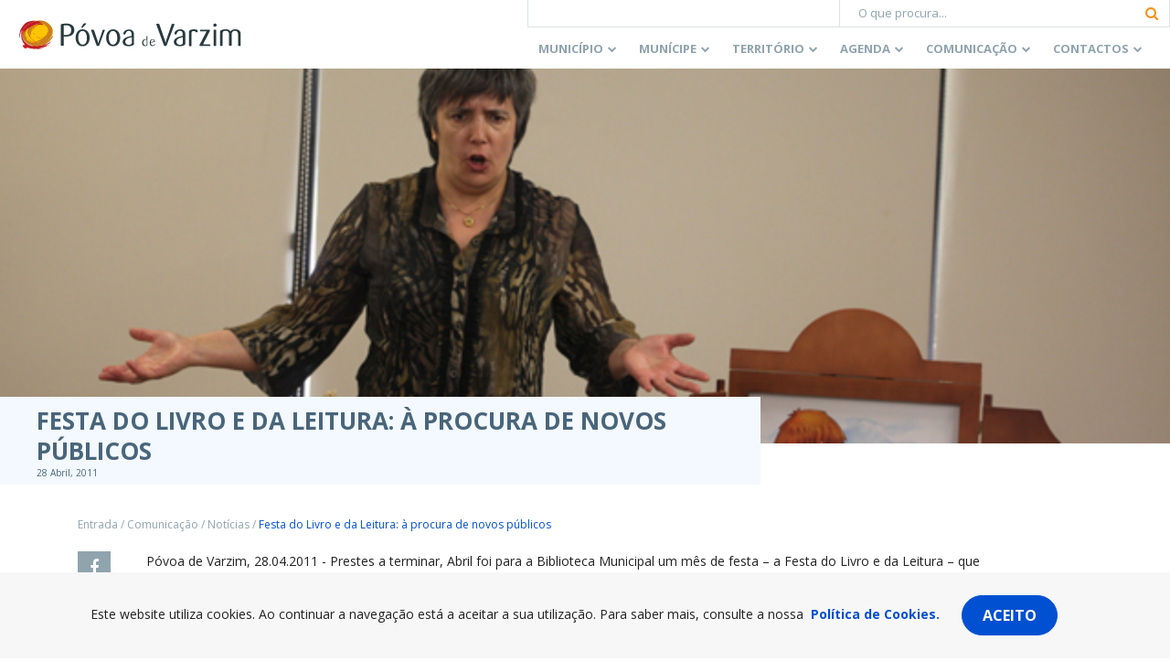

--- FILE ---
content_type: text/html; charset=utf-8
request_url: https://www.google.com/recaptcha/api2/anchor?ar=1&k=6Lcs85cUAAAAABK-XiIAmIumub_ovQrkj1hokyil&co=aHR0cHM6Ly93d3cuY20tcHZhcnppbS5wdDo0NDM.&hl=en&v=PoyoqOPhxBO7pBk68S4YbpHZ&size=invisible&anchor-ms=20000&execute-ms=30000&cb=ya6w7a964b6j
body_size: 48786
content:
<!DOCTYPE HTML><html dir="ltr" lang="en"><head><meta http-equiv="Content-Type" content="text/html; charset=UTF-8">
<meta http-equiv="X-UA-Compatible" content="IE=edge">
<title>reCAPTCHA</title>
<style type="text/css">
/* cyrillic-ext */
@font-face {
  font-family: 'Roboto';
  font-style: normal;
  font-weight: 400;
  font-stretch: 100%;
  src: url(//fonts.gstatic.com/s/roboto/v48/KFO7CnqEu92Fr1ME7kSn66aGLdTylUAMa3GUBHMdazTgWw.woff2) format('woff2');
  unicode-range: U+0460-052F, U+1C80-1C8A, U+20B4, U+2DE0-2DFF, U+A640-A69F, U+FE2E-FE2F;
}
/* cyrillic */
@font-face {
  font-family: 'Roboto';
  font-style: normal;
  font-weight: 400;
  font-stretch: 100%;
  src: url(//fonts.gstatic.com/s/roboto/v48/KFO7CnqEu92Fr1ME7kSn66aGLdTylUAMa3iUBHMdazTgWw.woff2) format('woff2');
  unicode-range: U+0301, U+0400-045F, U+0490-0491, U+04B0-04B1, U+2116;
}
/* greek-ext */
@font-face {
  font-family: 'Roboto';
  font-style: normal;
  font-weight: 400;
  font-stretch: 100%;
  src: url(//fonts.gstatic.com/s/roboto/v48/KFO7CnqEu92Fr1ME7kSn66aGLdTylUAMa3CUBHMdazTgWw.woff2) format('woff2');
  unicode-range: U+1F00-1FFF;
}
/* greek */
@font-face {
  font-family: 'Roboto';
  font-style: normal;
  font-weight: 400;
  font-stretch: 100%;
  src: url(//fonts.gstatic.com/s/roboto/v48/KFO7CnqEu92Fr1ME7kSn66aGLdTylUAMa3-UBHMdazTgWw.woff2) format('woff2');
  unicode-range: U+0370-0377, U+037A-037F, U+0384-038A, U+038C, U+038E-03A1, U+03A3-03FF;
}
/* math */
@font-face {
  font-family: 'Roboto';
  font-style: normal;
  font-weight: 400;
  font-stretch: 100%;
  src: url(//fonts.gstatic.com/s/roboto/v48/KFO7CnqEu92Fr1ME7kSn66aGLdTylUAMawCUBHMdazTgWw.woff2) format('woff2');
  unicode-range: U+0302-0303, U+0305, U+0307-0308, U+0310, U+0312, U+0315, U+031A, U+0326-0327, U+032C, U+032F-0330, U+0332-0333, U+0338, U+033A, U+0346, U+034D, U+0391-03A1, U+03A3-03A9, U+03B1-03C9, U+03D1, U+03D5-03D6, U+03F0-03F1, U+03F4-03F5, U+2016-2017, U+2034-2038, U+203C, U+2040, U+2043, U+2047, U+2050, U+2057, U+205F, U+2070-2071, U+2074-208E, U+2090-209C, U+20D0-20DC, U+20E1, U+20E5-20EF, U+2100-2112, U+2114-2115, U+2117-2121, U+2123-214F, U+2190, U+2192, U+2194-21AE, U+21B0-21E5, U+21F1-21F2, U+21F4-2211, U+2213-2214, U+2216-22FF, U+2308-230B, U+2310, U+2319, U+231C-2321, U+2336-237A, U+237C, U+2395, U+239B-23B7, U+23D0, U+23DC-23E1, U+2474-2475, U+25AF, U+25B3, U+25B7, U+25BD, U+25C1, U+25CA, U+25CC, U+25FB, U+266D-266F, U+27C0-27FF, U+2900-2AFF, U+2B0E-2B11, U+2B30-2B4C, U+2BFE, U+3030, U+FF5B, U+FF5D, U+1D400-1D7FF, U+1EE00-1EEFF;
}
/* symbols */
@font-face {
  font-family: 'Roboto';
  font-style: normal;
  font-weight: 400;
  font-stretch: 100%;
  src: url(//fonts.gstatic.com/s/roboto/v48/KFO7CnqEu92Fr1ME7kSn66aGLdTylUAMaxKUBHMdazTgWw.woff2) format('woff2');
  unicode-range: U+0001-000C, U+000E-001F, U+007F-009F, U+20DD-20E0, U+20E2-20E4, U+2150-218F, U+2190, U+2192, U+2194-2199, U+21AF, U+21E6-21F0, U+21F3, U+2218-2219, U+2299, U+22C4-22C6, U+2300-243F, U+2440-244A, U+2460-24FF, U+25A0-27BF, U+2800-28FF, U+2921-2922, U+2981, U+29BF, U+29EB, U+2B00-2BFF, U+4DC0-4DFF, U+FFF9-FFFB, U+10140-1018E, U+10190-1019C, U+101A0, U+101D0-101FD, U+102E0-102FB, U+10E60-10E7E, U+1D2C0-1D2D3, U+1D2E0-1D37F, U+1F000-1F0FF, U+1F100-1F1AD, U+1F1E6-1F1FF, U+1F30D-1F30F, U+1F315, U+1F31C, U+1F31E, U+1F320-1F32C, U+1F336, U+1F378, U+1F37D, U+1F382, U+1F393-1F39F, U+1F3A7-1F3A8, U+1F3AC-1F3AF, U+1F3C2, U+1F3C4-1F3C6, U+1F3CA-1F3CE, U+1F3D4-1F3E0, U+1F3ED, U+1F3F1-1F3F3, U+1F3F5-1F3F7, U+1F408, U+1F415, U+1F41F, U+1F426, U+1F43F, U+1F441-1F442, U+1F444, U+1F446-1F449, U+1F44C-1F44E, U+1F453, U+1F46A, U+1F47D, U+1F4A3, U+1F4B0, U+1F4B3, U+1F4B9, U+1F4BB, U+1F4BF, U+1F4C8-1F4CB, U+1F4D6, U+1F4DA, U+1F4DF, U+1F4E3-1F4E6, U+1F4EA-1F4ED, U+1F4F7, U+1F4F9-1F4FB, U+1F4FD-1F4FE, U+1F503, U+1F507-1F50B, U+1F50D, U+1F512-1F513, U+1F53E-1F54A, U+1F54F-1F5FA, U+1F610, U+1F650-1F67F, U+1F687, U+1F68D, U+1F691, U+1F694, U+1F698, U+1F6AD, U+1F6B2, U+1F6B9-1F6BA, U+1F6BC, U+1F6C6-1F6CF, U+1F6D3-1F6D7, U+1F6E0-1F6EA, U+1F6F0-1F6F3, U+1F6F7-1F6FC, U+1F700-1F7FF, U+1F800-1F80B, U+1F810-1F847, U+1F850-1F859, U+1F860-1F887, U+1F890-1F8AD, U+1F8B0-1F8BB, U+1F8C0-1F8C1, U+1F900-1F90B, U+1F93B, U+1F946, U+1F984, U+1F996, U+1F9E9, U+1FA00-1FA6F, U+1FA70-1FA7C, U+1FA80-1FA89, U+1FA8F-1FAC6, U+1FACE-1FADC, U+1FADF-1FAE9, U+1FAF0-1FAF8, U+1FB00-1FBFF;
}
/* vietnamese */
@font-face {
  font-family: 'Roboto';
  font-style: normal;
  font-weight: 400;
  font-stretch: 100%;
  src: url(//fonts.gstatic.com/s/roboto/v48/KFO7CnqEu92Fr1ME7kSn66aGLdTylUAMa3OUBHMdazTgWw.woff2) format('woff2');
  unicode-range: U+0102-0103, U+0110-0111, U+0128-0129, U+0168-0169, U+01A0-01A1, U+01AF-01B0, U+0300-0301, U+0303-0304, U+0308-0309, U+0323, U+0329, U+1EA0-1EF9, U+20AB;
}
/* latin-ext */
@font-face {
  font-family: 'Roboto';
  font-style: normal;
  font-weight: 400;
  font-stretch: 100%;
  src: url(//fonts.gstatic.com/s/roboto/v48/KFO7CnqEu92Fr1ME7kSn66aGLdTylUAMa3KUBHMdazTgWw.woff2) format('woff2');
  unicode-range: U+0100-02BA, U+02BD-02C5, U+02C7-02CC, U+02CE-02D7, U+02DD-02FF, U+0304, U+0308, U+0329, U+1D00-1DBF, U+1E00-1E9F, U+1EF2-1EFF, U+2020, U+20A0-20AB, U+20AD-20C0, U+2113, U+2C60-2C7F, U+A720-A7FF;
}
/* latin */
@font-face {
  font-family: 'Roboto';
  font-style: normal;
  font-weight: 400;
  font-stretch: 100%;
  src: url(//fonts.gstatic.com/s/roboto/v48/KFO7CnqEu92Fr1ME7kSn66aGLdTylUAMa3yUBHMdazQ.woff2) format('woff2');
  unicode-range: U+0000-00FF, U+0131, U+0152-0153, U+02BB-02BC, U+02C6, U+02DA, U+02DC, U+0304, U+0308, U+0329, U+2000-206F, U+20AC, U+2122, U+2191, U+2193, U+2212, U+2215, U+FEFF, U+FFFD;
}
/* cyrillic-ext */
@font-face {
  font-family: 'Roboto';
  font-style: normal;
  font-weight: 500;
  font-stretch: 100%;
  src: url(//fonts.gstatic.com/s/roboto/v48/KFO7CnqEu92Fr1ME7kSn66aGLdTylUAMa3GUBHMdazTgWw.woff2) format('woff2');
  unicode-range: U+0460-052F, U+1C80-1C8A, U+20B4, U+2DE0-2DFF, U+A640-A69F, U+FE2E-FE2F;
}
/* cyrillic */
@font-face {
  font-family: 'Roboto';
  font-style: normal;
  font-weight: 500;
  font-stretch: 100%;
  src: url(//fonts.gstatic.com/s/roboto/v48/KFO7CnqEu92Fr1ME7kSn66aGLdTylUAMa3iUBHMdazTgWw.woff2) format('woff2');
  unicode-range: U+0301, U+0400-045F, U+0490-0491, U+04B0-04B1, U+2116;
}
/* greek-ext */
@font-face {
  font-family: 'Roboto';
  font-style: normal;
  font-weight: 500;
  font-stretch: 100%;
  src: url(//fonts.gstatic.com/s/roboto/v48/KFO7CnqEu92Fr1ME7kSn66aGLdTylUAMa3CUBHMdazTgWw.woff2) format('woff2');
  unicode-range: U+1F00-1FFF;
}
/* greek */
@font-face {
  font-family: 'Roboto';
  font-style: normal;
  font-weight: 500;
  font-stretch: 100%;
  src: url(//fonts.gstatic.com/s/roboto/v48/KFO7CnqEu92Fr1ME7kSn66aGLdTylUAMa3-UBHMdazTgWw.woff2) format('woff2');
  unicode-range: U+0370-0377, U+037A-037F, U+0384-038A, U+038C, U+038E-03A1, U+03A3-03FF;
}
/* math */
@font-face {
  font-family: 'Roboto';
  font-style: normal;
  font-weight: 500;
  font-stretch: 100%;
  src: url(//fonts.gstatic.com/s/roboto/v48/KFO7CnqEu92Fr1ME7kSn66aGLdTylUAMawCUBHMdazTgWw.woff2) format('woff2');
  unicode-range: U+0302-0303, U+0305, U+0307-0308, U+0310, U+0312, U+0315, U+031A, U+0326-0327, U+032C, U+032F-0330, U+0332-0333, U+0338, U+033A, U+0346, U+034D, U+0391-03A1, U+03A3-03A9, U+03B1-03C9, U+03D1, U+03D5-03D6, U+03F0-03F1, U+03F4-03F5, U+2016-2017, U+2034-2038, U+203C, U+2040, U+2043, U+2047, U+2050, U+2057, U+205F, U+2070-2071, U+2074-208E, U+2090-209C, U+20D0-20DC, U+20E1, U+20E5-20EF, U+2100-2112, U+2114-2115, U+2117-2121, U+2123-214F, U+2190, U+2192, U+2194-21AE, U+21B0-21E5, U+21F1-21F2, U+21F4-2211, U+2213-2214, U+2216-22FF, U+2308-230B, U+2310, U+2319, U+231C-2321, U+2336-237A, U+237C, U+2395, U+239B-23B7, U+23D0, U+23DC-23E1, U+2474-2475, U+25AF, U+25B3, U+25B7, U+25BD, U+25C1, U+25CA, U+25CC, U+25FB, U+266D-266F, U+27C0-27FF, U+2900-2AFF, U+2B0E-2B11, U+2B30-2B4C, U+2BFE, U+3030, U+FF5B, U+FF5D, U+1D400-1D7FF, U+1EE00-1EEFF;
}
/* symbols */
@font-face {
  font-family: 'Roboto';
  font-style: normal;
  font-weight: 500;
  font-stretch: 100%;
  src: url(//fonts.gstatic.com/s/roboto/v48/KFO7CnqEu92Fr1ME7kSn66aGLdTylUAMaxKUBHMdazTgWw.woff2) format('woff2');
  unicode-range: U+0001-000C, U+000E-001F, U+007F-009F, U+20DD-20E0, U+20E2-20E4, U+2150-218F, U+2190, U+2192, U+2194-2199, U+21AF, U+21E6-21F0, U+21F3, U+2218-2219, U+2299, U+22C4-22C6, U+2300-243F, U+2440-244A, U+2460-24FF, U+25A0-27BF, U+2800-28FF, U+2921-2922, U+2981, U+29BF, U+29EB, U+2B00-2BFF, U+4DC0-4DFF, U+FFF9-FFFB, U+10140-1018E, U+10190-1019C, U+101A0, U+101D0-101FD, U+102E0-102FB, U+10E60-10E7E, U+1D2C0-1D2D3, U+1D2E0-1D37F, U+1F000-1F0FF, U+1F100-1F1AD, U+1F1E6-1F1FF, U+1F30D-1F30F, U+1F315, U+1F31C, U+1F31E, U+1F320-1F32C, U+1F336, U+1F378, U+1F37D, U+1F382, U+1F393-1F39F, U+1F3A7-1F3A8, U+1F3AC-1F3AF, U+1F3C2, U+1F3C4-1F3C6, U+1F3CA-1F3CE, U+1F3D4-1F3E0, U+1F3ED, U+1F3F1-1F3F3, U+1F3F5-1F3F7, U+1F408, U+1F415, U+1F41F, U+1F426, U+1F43F, U+1F441-1F442, U+1F444, U+1F446-1F449, U+1F44C-1F44E, U+1F453, U+1F46A, U+1F47D, U+1F4A3, U+1F4B0, U+1F4B3, U+1F4B9, U+1F4BB, U+1F4BF, U+1F4C8-1F4CB, U+1F4D6, U+1F4DA, U+1F4DF, U+1F4E3-1F4E6, U+1F4EA-1F4ED, U+1F4F7, U+1F4F9-1F4FB, U+1F4FD-1F4FE, U+1F503, U+1F507-1F50B, U+1F50D, U+1F512-1F513, U+1F53E-1F54A, U+1F54F-1F5FA, U+1F610, U+1F650-1F67F, U+1F687, U+1F68D, U+1F691, U+1F694, U+1F698, U+1F6AD, U+1F6B2, U+1F6B9-1F6BA, U+1F6BC, U+1F6C6-1F6CF, U+1F6D3-1F6D7, U+1F6E0-1F6EA, U+1F6F0-1F6F3, U+1F6F7-1F6FC, U+1F700-1F7FF, U+1F800-1F80B, U+1F810-1F847, U+1F850-1F859, U+1F860-1F887, U+1F890-1F8AD, U+1F8B0-1F8BB, U+1F8C0-1F8C1, U+1F900-1F90B, U+1F93B, U+1F946, U+1F984, U+1F996, U+1F9E9, U+1FA00-1FA6F, U+1FA70-1FA7C, U+1FA80-1FA89, U+1FA8F-1FAC6, U+1FACE-1FADC, U+1FADF-1FAE9, U+1FAF0-1FAF8, U+1FB00-1FBFF;
}
/* vietnamese */
@font-face {
  font-family: 'Roboto';
  font-style: normal;
  font-weight: 500;
  font-stretch: 100%;
  src: url(//fonts.gstatic.com/s/roboto/v48/KFO7CnqEu92Fr1ME7kSn66aGLdTylUAMa3OUBHMdazTgWw.woff2) format('woff2');
  unicode-range: U+0102-0103, U+0110-0111, U+0128-0129, U+0168-0169, U+01A0-01A1, U+01AF-01B0, U+0300-0301, U+0303-0304, U+0308-0309, U+0323, U+0329, U+1EA0-1EF9, U+20AB;
}
/* latin-ext */
@font-face {
  font-family: 'Roboto';
  font-style: normal;
  font-weight: 500;
  font-stretch: 100%;
  src: url(//fonts.gstatic.com/s/roboto/v48/KFO7CnqEu92Fr1ME7kSn66aGLdTylUAMa3KUBHMdazTgWw.woff2) format('woff2');
  unicode-range: U+0100-02BA, U+02BD-02C5, U+02C7-02CC, U+02CE-02D7, U+02DD-02FF, U+0304, U+0308, U+0329, U+1D00-1DBF, U+1E00-1E9F, U+1EF2-1EFF, U+2020, U+20A0-20AB, U+20AD-20C0, U+2113, U+2C60-2C7F, U+A720-A7FF;
}
/* latin */
@font-face {
  font-family: 'Roboto';
  font-style: normal;
  font-weight: 500;
  font-stretch: 100%;
  src: url(//fonts.gstatic.com/s/roboto/v48/KFO7CnqEu92Fr1ME7kSn66aGLdTylUAMa3yUBHMdazQ.woff2) format('woff2');
  unicode-range: U+0000-00FF, U+0131, U+0152-0153, U+02BB-02BC, U+02C6, U+02DA, U+02DC, U+0304, U+0308, U+0329, U+2000-206F, U+20AC, U+2122, U+2191, U+2193, U+2212, U+2215, U+FEFF, U+FFFD;
}
/* cyrillic-ext */
@font-face {
  font-family: 'Roboto';
  font-style: normal;
  font-weight: 900;
  font-stretch: 100%;
  src: url(//fonts.gstatic.com/s/roboto/v48/KFO7CnqEu92Fr1ME7kSn66aGLdTylUAMa3GUBHMdazTgWw.woff2) format('woff2');
  unicode-range: U+0460-052F, U+1C80-1C8A, U+20B4, U+2DE0-2DFF, U+A640-A69F, U+FE2E-FE2F;
}
/* cyrillic */
@font-face {
  font-family: 'Roboto';
  font-style: normal;
  font-weight: 900;
  font-stretch: 100%;
  src: url(//fonts.gstatic.com/s/roboto/v48/KFO7CnqEu92Fr1ME7kSn66aGLdTylUAMa3iUBHMdazTgWw.woff2) format('woff2');
  unicode-range: U+0301, U+0400-045F, U+0490-0491, U+04B0-04B1, U+2116;
}
/* greek-ext */
@font-face {
  font-family: 'Roboto';
  font-style: normal;
  font-weight: 900;
  font-stretch: 100%;
  src: url(//fonts.gstatic.com/s/roboto/v48/KFO7CnqEu92Fr1ME7kSn66aGLdTylUAMa3CUBHMdazTgWw.woff2) format('woff2');
  unicode-range: U+1F00-1FFF;
}
/* greek */
@font-face {
  font-family: 'Roboto';
  font-style: normal;
  font-weight: 900;
  font-stretch: 100%;
  src: url(//fonts.gstatic.com/s/roboto/v48/KFO7CnqEu92Fr1ME7kSn66aGLdTylUAMa3-UBHMdazTgWw.woff2) format('woff2');
  unicode-range: U+0370-0377, U+037A-037F, U+0384-038A, U+038C, U+038E-03A1, U+03A3-03FF;
}
/* math */
@font-face {
  font-family: 'Roboto';
  font-style: normal;
  font-weight: 900;
  font-stretch: 100%;
  src: url(//fonts.gstatic.com/s/roboto/v48/KFO7CnqEu92Fr1ME7kSn66aGLdTylUAMawCUBHMdazTgWw.woff2) format('woff2');
  unicode-range: U+0302-0303, U+0305, U+0307-0308, U+0310, U+0312, U+0315, U+031A, U+0326-0327, U+032C, U+032F-0330, U+0332-0333, U+0338, U+033A, U+0346, U+034D, U+0391-03A1, U+03A3-03A9, U+03B1-03C9, U+03D1, U+03D5-03D6, U+03F0-03F1, U+03F4-03F5, U+2016-2017, U+2034-2038, U+203C, U+2040, U+2043, U+2047, U+2050, U+2057, U+205F, U+2070-2071, U+2074-208E, U+2090-209C, U+20D0-20DC, U+20E1, U+20E5-20EF, U+2100-2112, U+2114-2115, U+2117-2121, U+2123-214F, U+2190, U+2192, U+2194-21AE, U+21B0-21E5, U+21F1-21F2, U+21F4-2211, U+2213-2214, U+2216-22FF, U+2308-230B, U+2310, U+2319, U+231C-2321, U+2336-237A, U+237C, U+2395, U+239B-23B7, U+23D0, U+23DC-23E1, U+2474-2475, U+25AF, U+25B3, U+25B7, U+25BD, U+25C1, U+25CA, U+25CC, U+25FB, U+266D-266F, U+27C0-27FF, U+2900-2AFF, U+2B0E-2B11, U+2B30-2B4C, U+2BFE, U+3030, U+FF5B, U+FF5D, U+1D400-1D7FF, U+1EE00-1EEFF;
}
/* symbols */
@font-face {
  font-family: 'Roboto';
  font-style: normal;
  font-weight: 900;
  font-stretch: 100%;
  src: url(//fonts.gstatic.com/s/roboto/v48/KFO7CnqEu92Fr1ME7kSn66aGLdTylUAMaxKUBHMdazTgWw.woff2) format('woff2');
  unicode-range: U+0001-000C, U+000E-001F, U+007F-009F, U+20DD-20E0, U+20E2-20E4, U+2150-218F, U+2190, U+2192, U+2194-2199, U+21AF, U+21E6-21F0, U+21F3, U+2218-2219, U+2299, U+22C4-22C6, U+2300-243F, U+2440-244A, U+2460-24FF, U+25A0-27BF, U+2800-28FF, U+2921-2922, U+2981, U+29BF, U+29EB, U+2B00-2BFF, U+4DC0-4DFF, U+FFF9-FFFB, U+10140-1018E, U+10190-1019C, U+101A0, U+101D0-101FD, U+102E0-102FB, U+10E60-10E7E, U+1D2C0-1D2D3, U+1D2E0-1D37F, U+1F000-1F0FF, U+1F100-1F1AD, U+1F1E6-1F1FF, U+1F30D-1F30F, U+1F315, U+1F31C, U+1F31E, U+1F320-1F32C, U+1F336, U+1F378, U+1F37D, U+1F382, U+1F393-1F39F, U+1F3A7-1F3A8, U+1F3AC-1F3AF, U+1F3C2, U+1F3C4-1F3C6, U+1F3CA-1F3CE, U+1F3D4-1F3E0, U+1F3ED, U+1F3F1-1F3F3, U+1F3F5-1F3F7, U+1F408, U+1F415, U+1F41F, U+1F426, U+1F43F, U+1F441-1F442, U+1F444, U+1F446-1F449, U+1F44C-1F44E, U+1F453, U+1F46A, U+1F47D, U+1F4A3, U+1F4B0, U+1F4B3, U+1F4B9, U+1F4BB, U+1F4BF, U+1F4C8-1F4CB, U+1F4D6, U+1F4DA, U+1F4DF, U+1F4E3-1F4E6, U+1F4EA-1F4ED, U+1F4F7, U+1F4F9-1F4FB, U+1F4FD-1F4FE, U+1F503, U+1F507-1F50B, U+1F50D, U+1F512-1F513, U+1F53E-1F54A, U+1F54F-1F5FA, U+1F610, U+1F650-1F67F, U+1F687, U+1F68D, U+1F691, U+1F694, U+1F698, U+1F6AD, U+1F6B2, U+1F6B9-1F6BA, U+1F6BC, U+1F6C6-1F6CF, U+1F6D3-1F6D7, U+1F6E0-1F6EA, U+1F6F0-1F6F3, U+1F6F7-1F6FC, U+1F700-1F7FF, U+1F800-1F80B, U+1F810-1F847, U+1F850-1F859, U+1F860-1F887, U+1F890-1F8AD, U+1F8B0-1F8BB, U+1F8C0-1F8C1, U+1F900-1F90B, U+1F93B, U+1F946, U+1F984, U+1F996, U+1F9E9, U+1FA00-1FA6F, U+1FA70-1FA7C, U+1FA80-1FA89, U+1FA8F-1FAC6, U+1FACE-1FADC, U+1FADF-1FAE9, U+1FAF0-1FAF8, U+1FB00-1FBFF;
}
/* vietnamese */
@font-face {
  font-family: 'Roboto';
  font-style: normal;
  font-weight: 900;
  font-stretch: 100%;
  src: url(//fonts.gstatic.com/s/roboto/v48/KFO7CnqEu92Fr1ME7kSn66aGLdTylUAMa3OUBHMdazTgWw.woff2) format('woff2');
  unicode-range: U+0102-0103, U+0110-0111, U+0128-0129, U+0168-0169, U+01A0-01A1, U+01AF-01B0, U+0300-0301, U+0303-0304, U+0308-0309, U+0323, U+0329, U+1EA0-1EF9, U+20AB;
}
/* latin-ext */
@font-face {
  font-family: 'Roboto';
  font-style: normal;
  font-weight: 900;
  font-stretch: 100%;
  src: url(//fonts.gstatic.com/s/roboto/v48/KFO7CnqEu92Fr1ME7kSn66aGLdTylUAMa3KUBHMdazTgWw.woff2) format('woff2');
  unicode-range: U+0100-02BA, U+02BD-02C5, U+02C7-02CC, U+02CE-02D7, U+02DD-02FF, U+0304, U+0308, U+0329, U+1D00-1DBF, U+1E00-1E9F, U+1EF2-1EFF, U+2020, U+20A0-20AB, U+20AD-20C0, U+2113, U+2C60-2C7F, U+A720-A7FF;
}
/* latin */
@font-face {
  font-family: 'Roboto';
  font-style: normal;
  font-weight: 900;
  font-stretch: 100%;
  src: url(//fonts.gstatic.com/s/roboto/v48/KFO7CnqEu92Fr1ME7kSn66aGLdTylUAMa3yUBHMdazQ.woff2) format('woff2');
  unicode-range: U+0000-00FF, U+0131, U+0152-0153, U+02BB-02BC, U+02C6, U+02DA, U+02DC, U+0304, U+0308, U+0329, U+2000-206F, U+20AC, U+2122, U+2191, U+2193, U+2212, U+2215, U+FEFF, U+FFFD;
}

</style>
<link rel="stylesheet" type="text/css" href="https://www.gstatic.com/recaptcha/releases/PoyoqOPhxBO7pBk68S4YbpHZ/styles__ltr.css">
<script nonce="zptkqcIG8zpmo0Mi8jOpZQ" type="text/javascript">window['__recaptcha_api'] = 'https://www.google.com/recaptcha/api2/';</script>
<script type="text/javascript" src="https://www.gstatic.com/recaptcha/releases/PoyoqOPhxBO7pBk68S4YbpHZ/recaptcha__en.js" nonce="zptkqcIG8zpmo0Mi8jOpZQ">
      
    </script></head>
<body><div id="rc-anchor-alert" class="rc-anchor-alert"></div>
<input type="hidden" id="recaptcha-token" value="[base64]">
<script type="text/javascript" nonce="zptkqcIG8zpmo0Mi8jOpZQ">
      recaptcha.anchor.Main.init("[\x22ainput\x22,[\x22bgdata\x22,\x22\x22,\[base64]/[base64]/MjU1Ong/[base64]/[base64]/[base64]/[base64]/[base64]/[base64]/[base64]/[base64]/[base64]/[base64]/[base64]/[base64]/[base64]/[base64]/[base64]\\u003d\x22,\[base64]\\u003d\x22,\x22HTfCssO9w5lawrnCjXYvZRTCjlXDjMKmw5LCpcKlGMKHw7pwFMOmw6zCkcO8ZC/Dll3CiHxKwpvDlSbCpMKvDx1fKUnCn8OCSMK0RhjCkhPCjMOxwpMuwo/CswPDmkJtw6HDnXfCoDjDsMONTsKfwr3DtkcYF2/[base64]/[base64]/wpHDssOMwplRw5TDrk3DtjzClcKDHH3DhHANDGZzN0g/w6IKw4zCoEXCp8O1wr/Cm2sRwq7ChEEXw77CqRE/[base64]/DpE/CnMOIIcK2VMOjw78pKcOcEsK+w6oow7jClcO8wqrCtiDDgcOeesKSeBlCbzTDvsOJT8OJwr7Dl8OhwqBOw5zDkjwcImjCtSYsdQEIDnsaw5gBOMOTwqxFHSnCnxXDsMOtwrZDw6U0ZMKSaXnDmz8aRsKuUjZww6/Cg8KRRMKVX1V0w5VtJnTDjcOXSSrDoRh0wrnCncKHw4QKw73DhcKATcOjaH/Dj1PCvsOyw6vCrWYUwqjDh8OMworDkRI2wpMQw48dacKICcO/wq3DllFnw6wrwrnDhyEAwofDk8KSWn/CusKNCsOpKTM4BlfCsAVqwqbDj8K7bcOuwoHCjcOkCzQww6t1wos+SMOXEsKCJxwqC8OEUlIQw4Q9J8K5w5nCm1BLXcKKQ8KSDcKVw7Ifwp8FwovDhsOqw7XCnCUTbmnCtMKtw4F0wqYoRyzCjz/[base64]/DoB9ow554w4I6SwvCicOAw7LCiMK9wrBpDsKqwpDDtGvDicKlMSAtwrHDglQrMsOfw4g/w5MSVsKDZSlsZXRpwpxNw53CrCAhw5LClMObID3DhsOkw7nDosOew5DCmcK4w5Z0wrsBw5bDulxcwrfDm342w5DDt8KcwoZNw4fCtx4DwqnDjkvDh8K5wrQAwpUjBsObWwhrwp3Di0/Cq3vDqGzDglHCosOfF1lEwolew43CgTjCj8O2w5IuwpFlO8ODwojDksKaworCjRcCwr7DgMOEOSsdwqzCkChraksvw5bCumQuOk7Cug3CmmzCo8Ojwp/Di3DDtFjDs8KDOHlVwrjDp8KzwqbDhsKVKMKCwrcrZHzDlxkawoTDqUwuWMOMRcKRcl7Co8OBfMKgD8Kzw55qw67Ck2fCgMKcUcK1Q8OkwqUkL8K5w6hkw4XDmMOMaXwtUMKow44ncMKCeG7DicOywql1QcO3w5vCnyDCo1o3woEXwoFBWcK+d8KiNQPDt3RCUcO/wrXDicKVwrDDpcKUw7XCmHXCkWfCncKbwozCkcKdw6nDhgPDs8KgP8K9RVHDkcKpwo3DscOMw7HCgsOewooJdcONwoF4SQMJwpUrw7MfIMO5wq7DkU/CjMOmwpPCjcKJMmFXw5BBwrfDtsOwwpNoL8OjBlLDkMKkwqTCusOqw5HCugnDk1vDp8OWwpzCt8O/[base64]/[base64]/wrnCocOswoNJw5Enwo/DjMK5GMO0w4YFSsK/wqoww73CosOFw5hDHsKpFsO+esK5w49fw61Lw6daw7fCqhIWw6rCkcKcw5dCD8KwcCLDrcK8DjzCgHzDu8O8woLDiho1w47CvcOISMOITMOxwqAGS3VVw53DvMOTw4UyY0HCkcKGwpvCuTsBw67Dn8OuC13Ds8OZAhzCnMO/DxLCq3o2wr7CiQTDiV1Ww6ZWQ8KkM3BYwpvChcOQw7/DuMKNw63DtG5QOcKyw7rCn8KmH1FRw7PDsXttw4PDn0tXw6nDpcObEXvDjGzCiMKOMkZ/w4PCjsOjw6A2wrbCncORwqx/w7TCkcK7LFNXXB1eMsKAw4jDqGs5w7EBGwnDp8O/YsOkG8O5XwwzwpnDlEJZwr/Ciy/Dj8OCw65nOcOkw79bT8KpMsOMw4E0wp3DhMKxBUrCrcOFw47CisOawpDCrMOZbBcEwqM5fHbCrcKFw6bCvcKww4DCpsOHw5TCgiHDvRtNwpDDg8O/FS1lL3rDsTgswqjCjsKOw5/[base64]/ClMKOwqJxw7NRwqjDl8KswqvCncONEcKTw7zDm8OawqwrSy7CnMKKw6rCo8OGOj/CqsKAwofDnsOTAVHDvkEqwpNdYcK6wqnDuH91wroJAcO6XHIhZFFCwpbDom4GIcOtSMKxCGAgU05XFsObw6nDksK/SMOVISxrWk/[base64]/Dk8OJwpxKwofDpsOnJxvDsBoHwqjDhAhdUzTDgcOPwoEnw6PDlB1OO8OFw51pwrDDjsKHw6XDql00w6LChcKFwolTwpRSU8Okw5zCpcKKHsOJUMKcwrzCpsO8w5V1w4XCjcKxw59oc8OrTMOXEMOqw5LCqmvChMOSAhjDt1/CnF9VwqDDj8KiVsKhw5Zgwrw2YV5JwoBGVsKUw7ROPUcyw4IowqXDkBvCicKVCj8swobCtmlYeMOEw7zDkcOKwpzDp3bDgMKlHxNjwr/Cjl1tMsKpwoJmwonDoMO0wrxcwpRcw5nDsBcRZD3DisKxGBgXwr7DoMK6fBxuwpzDr1vCnltdKTbDri9gGxfDvnDCnjUNL33CnsK/w7nCoR/Du2AWFsKlw5UAOsKDwrkrw5zCg8OFCw9HwpDCm0/Cmw3Dr2rClR4pTMOTMMOmwpA5w4rDrB5rw67CjMKkw5bClgHCpRZSEBrClsOew5oJM0lGAsOew63DpzrDiSp2ehjDgsKBw53Ci8KNQcOTw67Clxgsw4ReSX0pOH3DgMOxeMK7w6BFw7LClwnDmyPDhEhKTMKnSXEAXmJ9c8K/esO+wpTChhzChMKEw6xJwpLDkATDkMOMCcOTGcKTLmpKUiIrw7wtKFbCusKqT1IDwpDDnXNAQMOrcEHDkwvDtWkvPMOMPivDvMOtwpDChHs7w5TDggZQZ8OJDH95QRjCjsKywqRWUxrDiMOQwpTCvcKiw6UTwpfCuMOsw5LDllXDlMK3w4jDux/ChsKuw4/DvcOZHF7Cs8OsGcObwr1sRcK0IcKfE8KSYF0Lwq8mD8ObEEjDozXDgVvCpcO2YTXCrG/CscOIwqPCnUTCn8OBwqQWEVopwrJ7w6cSwpbDn8K9RcK3AMKzCj/CkMKcbMO2QwlMwqHDssKXwqPDo8KVw7/[base64]/CusOhwpVjTTllJMK2wpNXWsKbN8KKwrE4w4EfRxjCgnJ6wprCssKRHzkgwrwbwqcwVsKRw7fCiFHDp8OhecOCwqbDuR9SABPDkcOMwqjDuDLDsEs/[base64]/w4EyVhQJwoF6YShmwqbDjcOlM8KRw6bCpMKRw4IAKcK2CC5jw6EqfcKWw6Q5w5JsVsKSw5N2w5Aqwq/[base64]/DnMOow458w5DDvhzCh1E6wo4hw5MLI8KDIsKdw7hIwqYtwrrCnX3CrnQVwrrCpBfClE/Cj2k8wrzCrMKww5Z9CAvDmQ/Dv8Oww7A1w73Dh8K/wrbDhX7CmcOCwpTDlsOPw4tLExbCmCzCuyY7TVnDgEl5w4o4w6PDmSDCuWLCm8KIwqLCmRE7wpLCkMKQwpsGR8Oywqh+GmbDpWwnbMK4w7Yww5/[base64]/[base64]/[base64]/w4k/OsK/[base64]/DkMOuwrBTVjoBV8OLKmMRXcKew5tZQ8OwesKGZ8KVKQjDhEUvOsKJw6YawprCj8KnwoPDo8Khdy8SwoRPEsOVwpvDkMKBDMK9A8KGw7dTw4ZTwqDDl1XCp8KtGUswTVPDjU3CqWgmSX52WWLDhyLDoFDCjcOIWQk1Y8KHwrDDrVLDlx/DucKmwrDCvsOnwolJw5coBnrDpX7ClxDDo0zDuzHCnMKbGsKQTsKJw77DkmU6YnjCv8OawpJbw4l7TxLCnx1uAylBw6NEF1lrw6k/[base64]/Cnl7DsirCkcKrWcKgUcOgJC7DmMONW3vDglA8D1vDp8K4bcOuwrENbVU5YsKST8K3w7JpXMOEw5/DiUMUHB7CuSJWwqkZwrDCjFXDjQBKw7ExwovCll/[base64]/Du8Oqw74rw63Cq0nDmcOcTcOvCsOvf8KweGtRw6JIKsOhD27DlsOkQDbDrVHDrxpsZ8OSw5VRw4BDw50Lw59YwoUxw4UBH3oewqxtw7ZnHEbDpcKsLcKIZ8K+GsKsTsODTWXDuW4Sw7pWcy/[base64]/IMOhVsOqwrMkw54IDRLCojdsw4rCnC8pw6RCHj3CncKPw6HCp1PCpBg2YcOscXPCvcOMwrXCscO/wqXCjUQdMMKOw5l0dg/Dg8KTwr0Xa0scw4LCm8OdHMOnw6FJYSvCt8K6wocww6RVVcKRw53DocKDwobDqMOmRXrDunt9NVPDnxdVSjA4QMOuw6gob8KSFMKOa8OxwpgfUcKdw70pNsKFLMKZQWF7w5XCgsK1dMOZQz8DW8OxacOsw5/CujkfbStJwpdGw5PCpcK4w68BNMOGBsO3w4s1w7nCgMOfw4R1bsO3I8OkWn7CvMO3w4QZw7J2P2dmRcK4wqA4woAawrcPUcKBwr0uw7dvYcO0B8OPw4sawrLCgkPCj8ORw73DtcOsH086KsOreTbDrsKRwrA1w6TCqMO9S8Kow5/Cp8OMwqIvT8KMw4o6XD3Dj2pYfMKkwpfDlcOrw4kxA3HDu3jDkMOAXnXDtT5oYcK6ImXDocOrUMOSB8OMwo1EM8Odw6LCucO2wrnDkDBNACHDqBk1w6Npw5YtW8KjwqDCocKzw7Q4w7vCiyFHw67CkMK5wpLDmncOwpZ5wpFXF8KLw6jCsSzCq13CmcOfc8K/[base64]/DgA7Ct8ObNMKGwovDhMK5IMODwrYzw7XDkwNifMKpwptTFQDChk3Dn8KpwpHDp8ODw5Znw6LCn1o/N8OKw6dnwoVjw7Juw4TCksKCN8KowrzDrcK9e08aaDjDlmBHUMKMwoFLXXIHO2TDm13DlsK/[base64]/DqsOyE1BMw4kcw6LDiBtYw7DCmC4jfhPClyoBQMKZwoPDmAVHVsObb2IPOMOCaSIiw53DnMK/LTfDr8ODwo7DliBTwo7DvsOHwrQRw67Dl8O6IcOdMgBwwp/Dqi7Cm1Uowq/DjE1Iwq7CoMKpa1lFBsK1BT1xW07Du8K/U8KMwp7DusObUQ4lwq9PEMKFUcOVEMOtHMOjEsOCwqDDncO2N1TCpD8bw4TChMKAb8KIw4Fpw5rDn8O3OCUyTcOUwoTDr8OsSRYWd8O3w4tbwr7DtDDCqsOmwqtBc8KoYMOwMcKOwp7CmMOfd0dRw64yw4INwrnCn1rCusKrIMOiw7nDuzsFwqVBw5wwwooYwr/CuQDDn3LCl019w5rCs8OzwqvDn33CqsObw5/[base64]/DsystYmJVTzcXaxBHwo/Do2FoWsOoWcOiVjUzVsKgwrjDpU5STkDCpitgElgBC3fDolvDmi7CuBnCn8K3A8KXRMOuOcO4NsO6YzoaLBpjJ8KzF30Xw6nCkMOxQcKCwqRww7Njw57DhMOLwqc4wonDqHnCncOpdMKiwpliNl0gFwDClQooOBbDpibCukICwoI2wp/CryUJU8KJDMOAYsK4w5nDqA57EmbCusOqwpUUw5QMwr/[base64]/CulnCsB8jwrl9wqEaw7N/eBPCmidXw4TCgcKFM8K+RyrDgMKmwqEJwq/DqjZKw6x+eC/CkUvCsgA4wo8zwrpaw4Z5cCHCtcKEwrRhVlZcDk8OZQFwM8KTIARTw5YPw4bCncO1w4dSOFMBw6gzen0pwrvCvsK1AmTCkwp8KsKNFEBQUMKYw4/[base64]/w57Ct8Kqw608bnzCkcKww5PDr8KwKyxKw4TCvsKlC33ChcOjw4LDicO4w6jDrMOew6IIwoHCqcOdZsOMT8OsBSvDuXzCjsKvTADCiMO4worDk8OxMWsFaHEiwqUSwol6w4RQwo55IWHCrD/DuxPCn08teMKRNBw6w4sFwoTDli7Ch8KrwqBAbsK2SWbDsyLCnMKweXnCr1jCnTAcRsOcWFA6ZEjDjcOHw6clwqstdcOaw4LDnE3DncOcw6ABwpzCtl/DgkdgTgrCkgk2dsKIHcKDCMKTWsORPcOYamTDg8KlPsKpw5TDksK4esKiw7dwWlbCvnDCkj3CksOBw61EBkjCgBXCrkFtwqxQw6Zuw7Jed0gOwpcqOcO/[base64]/Dmmthw5TDmsKRw6fDkFHDtcOCdMOrXXRgMm4TJhk+w65ycMOQK8OkwpbDu8Ojw5PDmTzDtsKjAmzChX3CuMOAw4JbFT4Bwo56w5pyw6rCvsOPwp/[base64]/DlX7CusOgwoDDpS/[base64]/H2ZXw4AKDsO/VQI6wp5KwqLDosK+L8K+ZMKiRRbDgcKcXx7Cn8KxLnIwOMO6w7DDrXnDqEkDZMOSZBfDiMKDcG5PR8Ovw4fDpcO4Lm9nwojDtSDDg8KXwrnCrMO6w54RwrfCpxQOw6hUwr5Cw6gRVCbChcK1wqYqwr9XFWMgw7UGHcOaw6fDtx9SZMOGfcKPbsOkw4TDlsOsN8K/LcKww47ClCPDqX/[base64]/Cgj8MR8KYOMKZw5/CvFgUVlDCuSNpRsKkDcKuw494CT3CgMOGODthciZvfhEYIsKvBj7DmSnDkh5zwr7DtCtQwppnw77CgkPCi3R1KTfDssKvQUHDk1Etw7zDnCDCpcOtVcO5FTlhw5TDlBfDoVQBwr/DvMOmBsO0V8KQwojDu8KucE9ga0rCtcOHRDPCqsKbSsKhTcKkECXCnEUmw5DDnn3DgEPDrB5BwqzDicK/[base64]/Ckh/[base64]/[base64]/w5Y/w6o5VEXDoFzDhMKFTcOew5gUw4vDpknDlcOrA3MsIcOKKsK6BGzCq8OjMjscacOwwp5RMlDDglFpwow2csKsHFAuw7nDvXrDpMOYwp9GP8OWwqHCklgAw6lNSsOZPg/[base64]/ImFdW8KOwqbDngZYwrgSIMOvKMOFw47DoQfClXPCnMObUMK2Vh3CisOpw6/CpBVRw5B1w5BCDcKWwpVjTx/CihV/[base64]/OjtXw7nDkcOew6HDsXLCgAJrwrDDun4mHsOKGhAPw7BcwrpfGQPDvzNaw6hXwoXCocK7wqPCs3JAPMK0w63CgsKCBMOhKMO/[base64]/ChVvDhFcHwo3CvG8XOBFtw6MEdUJ6wrLCgHLCqsO/[base64]/CkSBZEMKYanYDVsKcXz/[base64]/DoWgrwr/DtQ8desOLC8Ktw7jChsOSwrfDgsKUw6c0e8Ocwr/CvMKVf8Ksw4IEKcKVw43Cg8O1f8K/[base64]/MMKtIMORwovCjgrDtjZ7wrrCosO8w6EQwp9cw7/CicODTh3Cn1NfDFvCkS7CgQvCs2lLIC/DrMKfNyFZwoTCnGbDp8OSBMK5JGp3ZMOaScKTwpHClHTClMOaMMOcw6XCu8KhwohIAnrCosK0w7IKw4LCmsOSCcOULsKNwqnDjMOawqsaXMO/b8OGW8Okwog8w5MhQh19AiTCuMKtFXLDv8Ozw4tAwrHDucOvb0zDv1V/[base64]/CvMKcwpUsw5EPQcKPD8OkE8KFdcKpPsO3XnLClHnDnsOew4/Dln3CoDkywpssMVfDs8K0w53Dv8OldVDDgxrDoMKRw6bDnGh2WsK8wqBRw7XDtxnDhcKvwo8Vwqo8XV3DhhsKXRvDvcO7VcOQBsKOwr/[base64]/[base64]/CicKzwq3CvkvDncKbwpTCqR8fdEF0w7XDn8KyFX8bwqJOaRp/HhjDqyQawqHClMKtEGIxaG0vw4TDvj7DnSPDkMKFw5PDnl1vw7lpwoFGL8OMw6LDpFFfw6Y2AG9Ew40ILsK0LD/Cv1kJw48ewqHCiURiajF4wqpbU8OyPydWFMKqBsKAPHwVw6vCoMKdw4puZlvDlGXCmU3Csk5IEj/ClRzCtsOmCsKdwqcQWhY2wpFnZwPCpD1fZSICBDtuCSdIwqBxw6RBw7gjN8KSJMOuSUXCikp2ADfCl8OQwrTDi8O3wp1CbcKwNULCtD3DoElRwph8T8OyFANQw7ggwrPDqsO5wqB6WFYhw784Hk3DtcKsBBMlSX9bYnA7VwB/[base64]/Cv8OJw4IoACnCmsOiw4XCszPDhMKnH8OOw6rDjcO1w5LDicKQw7LDphoLJGEeHsO1SQrDoDPDlHkkQxoRTcODw5fDssOiZMKWw5gPCcKXMsK/[base64]/f245FcKYEMKZw4/DqwnDu8OPw6Utw5RBf0JXwrLCvXYDRsOMw6xgwqfCp8KhIkkZw4fDtAxDwrDDhhl1f0LChGvCuMOAdlp0w4DDr8O2wr8Gw7TDqXzCqFHCojrDkGwoPSTCosKGw5dfB8KtFzRWw5wyw5sjwqDDki05EsOlw6XDpcKxw7HDtsOiZcKCbsO/[base64]/ChcKoXhLCv8ODesOnwrQrDMK5VcOzw44kw6EAcgHDhg3Clw0JNsOQIXbCi0/[base64]/[base64]/DiV5hw6LCp8O7w6QuJMKsaMOAw6TChBXDtD3DrDELOsKSYVvCtxRvQsK0w7Qcw7ZAWsK1ZAIbw5XCmWd4Ygc/w47DicKdLjLCiMOOwo7CjMOpw6UmKEhOwpPCpMKjw79ee8KNw6LDmcOAKMKiw5DCksKZwqjCrmUuLMKgwrYPw7l2EsO+wobCk8KEKnHCgcONCn7CpcKxBW3CnMKcwo7DsXDDhBfDs8Orwo9nwrzCrsOOAXbDiBnCsGDDmcOkwq3DjkrDskYgw5sXe8OWXsOlw7fDmz/DkB3DoD7DtRBwDnoDwqsBwo7CmwATQ8OXN8O/[base64]/w65bEcOaPFoawpvCjnUzCcKpJGjDl0LDu8K6w4fCnV9tasKaN8KPDSXDp8OkEgjCvsOpUUfDi8KxVmXDhMKsDR3CoC/DuAHCuzvDlGzDoBEMwqDCmsONYMKTw5oRwq9NwpnChsKPO3d1KSxTwr/Dr8OdwosSwrHDpD/Ckj12IEDCisOAfBbDpcK7Pm7DjcKVeQTDlxvDpMOoNH7Dih/[base64]/wqJAERnDo8KjfsKzw6UNZ8Kjd2XDqWDCm8KiwpHCs8KVwpVWCsKBf8KlwqrDtMK8w79Cw5nDuhrChcKNwqJoYidSeDYowpHDr8KlQcOOfMKBGC/CjwjDtMKQwqIhw4sDS8OQTxZtw4HCocK0BlBoaD3Cp8K+OlrDoXdhYMOOHMKkWSs7woXDg8OnwpbDpCssdcOkw5LCkMK1wrwVw4JTwrxCwpnDo8KTeMOMY8Kyw7cawp1vGsKbOTUew5rDrWAGw5zDtW8two/Cjg3ChghCwq3CncORwogKIQ/CpMKVwqlaEMKEa8K2w6lVG8OoGWAYXE/DjMKCW8O7GsO5Mg1CWcO6PsKFckllMybDmsOBw7JbasO3aEYQI0x0w5PCrMOrTWrDnDDDlnHDnj/[base64]/Do8K+w47CnFnDhMO9wp7CosOwZ1QFw7LCpsKbwprDuE15w5p8XcKIw4QtAsOZwqpHwqNFd0NBYXDDijxVRndVwqdOwrbDo8Kiwq3DoRBpwrcLwrBXEmwxwpDDsMOVW8OdccKucsKIUkAHwrJUw7vDsnvDowrCnXESDMK5wrsqIsKYwol/wqHDmhDDh2Mawq3DgMKww5HClMOxAcOVwpfDusK/wrZ6TMK3ajxNw43ClcOTwozCkGoRATc9PMKwJ2DCqMK8QSDDscKJw6HDpMOjw6fCrMOYUMOrw7jDpcOvTsK1R8KIwrwPC3LComJPT8Kbw6PDisOtb8OFXsOhw7gwEhzDvRXDnG5/[base64]/DvMOEFcKNwoDCmG7DjTwlw7jDrA9tVRIDBnnDpGB+L8O0Wh/DisOcwo1Ubg1fwrYJwow/JHfCpMKefHtEF0wDwq3ChsO0DAjCo3/CvksZVsKMdMKYwp10woLCvcOTw7/Cu8Omw4MQNcKvwrRrHsKbw7TCj2jDlMOMwqHCsnRLw4vCrR7CuTfCm8OVIj/DkkVow5fCqjMkw6nDmsKnw7vDohfCpcKLw4JewoHCmE7Cv8KjcAgJw6jCkz7Dq8KQa8KtOcOqNhnCkFBtKMKHdcOoABfCvcOAw6pVBXjDqGkpRMKqw4LDh8KdBsOkEsOKCMKaw7LCi17DuBDDncKuU8KIwotewr/[base64]/DnMOiwqnCuHfCisOUw7LCvBHDl8OjwqnDncKiw6NwSwrDvMKTw67ClMKdIREZPm/[base64]/Drz3DkMK6diYTwr3CtMOiShzDscK/WcKPwpopcsOVw4ltQllfCAlGwqnCncOqccKBw5bDlMOxZ8OAwrFCD8OKU3zDvG/CrW3CpMKDw4/CgE40wqN/O8KkKsKqHMKQAcO/[base64]/[base64]/[base64]/w7zDusK5w4EtwqLDqm7DssK9LCp1w6Yawq3Dl8K3woHCqcObw5Z/wonDlMO8Mm7CjTzCjnliTMOoesOpRj5gAlXDsEMcw6cowrfDtlIHwq4/w4pEMhDDscOywp7DmMONS8OlP8OUfHHDkEzClmXCi8KjD0bCpMK2EREHwrvCmUjCmcO2wr/DkirDkTsFwrQDUsOcUgokw5sqYCzDhsKrwrw/w6w8ISnDpwM7wpluw4HCt3DDrsKtwoVbLyXDgQDCi8KaEsKhw55+w4kLGcOewqbDmFDCuQ/CsMOvZcOGQlHDlgAIFsO/Pko0wp3CssK7cDvDr8Kcw7NKWWjDicKuw6bDi8OWw69+OUjCqCfChsKDPB5SN8O1GcKmw6jCu8K2FHc+wpsbw67CqsOIacKWY8KnwqAOVh/Ct0hOccOjw61Uw7/CtcOPfMK5woDDgnxcUUjDqcKvw53CqRDDtcO8TcOGDMOFZQjDsMKrwqLDisOJwoDDjMKpKBDDjRdow5wIdcK4NMOKUhrCnAQrfBAowpjClG8uCxklXMO1B8KOwohnwodKQsKoJC/Du3LDscOZaWDDhzc4NcKUwrjCgV3Dk8Kaw44ncgzCjsOLwqTDvkEmw6fDlGfDkMO5w6HDqAvDnRDDvsKiw4h9LcOnMsKTw5hMaVHCkUkHdsOQwqgpwr3DjX/CiEjDvcOew4DDjlbCi8O4w6fDrcK/[base64]/[base64]/CpsOZZsO4w5TCrHLCg8KpezNRfcKvw7/CgWMUSTzDmXPDkTZIwpvDtMKCfB/Dnh0gBMO/wq7DqFbCg8OzwoNJw6VfdWEQOiNyw4jCgMOUwoJBLj/Dug/DvMKzwrDDkSDCq8KrLwLCksKHJ8K+FsK8w6bCkVfCj8Kxw4rDrDbDicOnwprDlMO7w5EQw74PYsKueTPCoMOGw4PCpWTDo8Ofw7nDpHoHMsOww6HCjzDCqn3CksOsDUvCuyvCkMOSHnTCmF9vVMKZwpDDoDs/bQvCpsKKw6JJZm8twqLDt0nDkWUuIAZgw7XCpVomUG4eKBLDpwNbw7jDpg/ChDrDrsOjwp/Cn2thwpxsc8Ksw5XDocKPwqXDomkzwqxAw5vDjMKyH041w5fDgMOSwqzDhBnDiMOZfBIhwoMgRw8qwprDmQ0Bwr1ew5ZZB8OmYwZkwpRcC8Oyw4wlFMOwwqbDocOSwqs+w77Ch8KUd8K0w4/CpsO8ZsOzEcOMw6AVw4TDjDtJSHbCqCxQEBrDj8OCwpnDsMKLw5/ClsO1wofCo0h+w5LDrcKyw5bDvRRcNMOXWDNSXCTDsTXDjkHCisK4WMOkQBQTAMKew7ZQSsKKAMOqwrVOGMKWwpLCt8K0wqY/TE0iey0ZwpTDlVEfE8KdZQnDscOZA3TCkivClsOAw7Ygw7XDpcK0wrZGUcK/w6kbwr7CumLCtcOlwqJIO8OFbkHDnsOlSV5pwqNoGmXDtsKzwqvDosOswqlfVsK6Enh3w68fw6law5jDvD81M8KnworDocK/w6bCmsOJwqLDqxxOwpPCjMOfw5FFC8Khw5d9w7rDhEDCtMKwwqTCu38Kw5FNwpHCvA/[base64]/w6RDAFcXWMOfH8KzwqDCnksRBnXDuMOEGBluRMOzTsObACpMOMKAwqx9w4JgK2TCiUYGwrLDghReJj5Bw5rDn8KkwotXAXXDu8K+woc3USxXw40gw7NdHcONQX3Cl8O3wq/CtQt8VcOiwo17woYjXMOMOcOcwrJ3MkUZAcKPwpnCtzXCiiEcwpVYw7bCnMKEw6pKHUfCo0lKwpFYwrfDvsKOWGoJw6/[base64]/[base64]/DksKDwpDDhsKzw54LJAPDpzLCgloxJFZiwp5rFsOowrbCq8KAwprCgMOuw77Cr8KxOcKAwrEPPMKgfzImShrCuMOLw5V/[base64]/CmWoRCcKLdxvDjsOmLMKgw63ClxotXsK+GgTCuW7CvRtlw7xUwr7Dt3vDoVHDqwjCi0x9acOXK8KBKcOfVWXCk8OBwrlZwobDjMOdwovCt8O/wpTCgcOJw6jDlMO/w4o9cE1panPCu8K2MlVtwrIHw6Arwq7CkBHCvcOlB3zCrFHCtVLCi3dgZjDDswdwdD00wpc/[base64]/DpsOvB0YSwobClGTCm0TCs8OAEcKww6k9wqgawq4Lw6/CmH7CjCxcXjUsbGrCmRzDnh7DpjhtL8OUwqhpw6/Ds13Ck8KkwrDDrcK2eVnCosKZwo0LwqvClMKAwrIKaMKdXcOZwqDCs8OWwqt7w70zDcKZwprCqMOlLMKaw7szP8K0wrdBGgvDtwrCtMOPNcOxNcOYw6nDjUMeGMOxdsK3woVbw51Jw4UWw598AsOsUFXCvHpPw4IUHFhgKB/[base64]/Djyx7wpRiCmnCl8K+NMObQ8O1w6PDosKtwpHDgQjCnkJKw6DDusKxwrZ6RsKbLW7Ch8OYSlLDkWBKw65YwpN1WyPCnWd0w7/CsMK2woIUw78iwoXCpEV1TMKTwp8sw5howqolKQ3Ci17DhyxOw6XCpsKRw6XCoWYLwp9oayDDixTCl8KncsOuwr/DqjPCpMOJwrYtwqcywrFhEg3CmVQodsOWwpsEaETDlsKlwpdSwq8iNMKPdsKkeStvwq1Qw5ZOw6Aswotcw5I0wofDsMKWTsO3X8ODwrxCRcK6BsOhwrRlwr7CnsOew57DtmvDssK8PSUlacK4wr/[base64]/[base64]/w69MF8KhFwXCrsOYwpNcKMOFCl7CqcOdwo3DgsOXwpDCvx/CnVkmaVJ0w6TDrMK5NsKdThMAdsO4wrdcw5TCq8KMwrfDosK8w5rDk8KpEATCmHovw6pSw57CgcObPR/CiX5HwrIfwpnDl8Ogw7DDmkQAwonClkkGwqNxVlnDj8Kpw4bCtsOVET9OeXVrwoLCh8O6JHrDnwF1w4bCo3dOwo3DhMOxQGbChwfDvV/[base64]/CkcKnw6xgwqrDpw5EwrgfXAlkdMKiwqpXLsOQHzprwoDDnMOAwqQcwp0vw7UDO8Oaw4bCk8OSFcOKREIXwqvDvsOdw4HDtUDDrADDhcOUGw\\u003d\\u003d\x22],null,[\x22conf\x22,null,\x226Lcs85cUAAAAABK-XiIAmIumub_ovQrkj1hokyil\x22,0,null,null,null,0,[21,125,63,73,95,87,41,43,42,83,102,105,109,121],[1017145,681],0,null,null,null,null,0,null,0,null,700,1,null,0,\[base64]/76lBhn6iwkZoQoZnOKMAhnM8xEZ\x22,0,0,null,null,1,null,0,1,null,null,null,0],\x22https://www.cm-pvarzim.pt:443\x22,null,[3,1,1],null,null,null,1,3600,[\x22https://www.google.com/intl/en/policies/privacy/\x22,\x22https://www.google.com/intl/en/policies/terms/\x22],\x22hxrsdaT38Rr019n8zHSiojtTdQyqGMpIDEKdLtCq4Ac\\u003d\x22,1,0,null,1,1768974534397,0,0,[251,63,122],null,[38,66,83],\x22RC-nbLsG-apspPvyw\x22,null,null,null,null,null,\x220dAFcWeA5oSs2bcLHHG9WW9rI1uyicaauXpSolTHc1RghNlBZhmimUy0D4waaxeIFXWZdRSbAc67F-uAi5JFMJTyfmdXj55E_2Nw\x22,1769057334509]");
    </script></body></html>